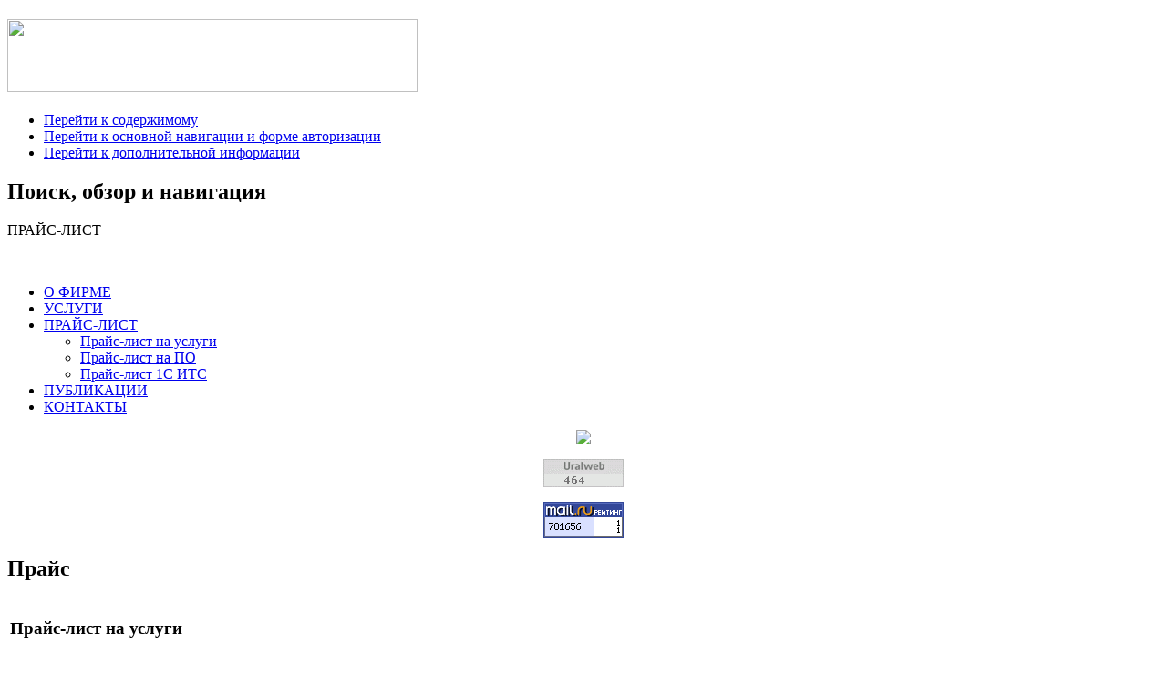

--- FILE ---
content_type: text/html; charset=utf-8
request_url: http://econburo.ru/index.php/price
body_size: 9565
content:
<?xml version="1.0" encoding="utf-8"?><!DOCTYPE html PUBLIC "-//W3C//DTD XHTML 1.0 Transitional//EN" "http://www.w3.org/TR/xhtml1/DTD/xhtml1-transitional.dtd">
<html xmlns="http://www.w3.org/1999/xhtml" xml:lang="ru-ru" lang="ru-ru" dir="ltr" >
<head>
	  <base href="http://econburo.ru/index.php/price" />
  <meta http-equiv="content-type" content="text/html; charset=utf-8" />
  <meta name="robots" content="index, follow" />
  <meta name="keywords" content="Экономикс бюро, аудит, бухучет, консалтинг, 1С, ЦКП, центр компетенции по производству, 1С 7.7, 1С 8, зарплата и управление персоналом, бухгалтерия, управление производственным предприятием, бюджетирование, платформа 1С, информационные системы, постановка учета" />
  <meta name="title" content="Прайс" />
  <meta name="author" content="Administrator" />
  <meta name="description" content="Сайт ООО &quot;Аудиторская фирма &quot;Экономикс бюро&quot;. Профиль деятельности: услуги в области общего аудита, бухгалтерский и налоговый консалтинг, постановка и внедрение информационных систем на платформе 1С, постановка системы бюджетирования" />
  <meta name="generator" content="Joomla! 1.5 - Open Source Content Management" />
  <title>Прайс</title>
  <link href="/templates/beez/favicon.ico" rel="shortcut icon" type="image/x-icon" />
  <script type="text/javascript" src="/media/system/js/mootools.js"></script>
  <script type="text/javascript" src="/media/system/js/caption.js"></script>

	<link rel="stylesheet" href="/templates/beez/css/template.css" type="text/css" />
	<link rel="stylesheet" href="/templates/beez/css/position.css" type="text/css" media="screen,projection" />
	<link rel="stylesheet" href="/templates/beez/css/layout.css" type="text/css" media="screen,projection" />
	<link rel="stylesheet" href="/templates/beez/css/print.css" type="text/css" media="Print" />
	<link rel="stylesheet" href="/templates/beez/css/general.css" type="text/css" />
		<!--[if lte IE 6]>
		<link href="/templates/beez/css/ieonly.css" rel="stylesheet" type="text/css" />
	<![endif]-->
	<!--[if IE 7]>
		<link href="/templates/beez/css/ie7only.css" rel="stylesheet" type="text/css" />
	<![endif]-->
	<script type="text/javascript" src="/templates/beez/javascript/md_stylechanger.js"></script>
</head>
<body>
	<div id="all">
		<div id="header">
			<h1 id="logo">
				<img src="/templates/beez/images/logo_eb.png" border="0" width="450" height="80" />
			</h1>

			<ul>
				<li><a href="#content" class="u2">Перейти к содержимому</a></li>
				<li><a href="#mainmenu" class="u2">Перейти к основной навигации и форме авторизации</a></li>
				<li><a href="#additional" class="u2">Перейти к дополнительной информации</a></li>
			</ul>

			<h2 class="unseen">
				Поиск, обзор и навигация			</h2>

			
			

			<div id="breadcrumbs">
				<p>
					<?/*php echo JText::_('You are here'); */?>
					<span class="breadcrumbs pathway">
ПРАЙС-ЛИСТ</span>

				</p>
			</div>

			<div class="wrap">&nbsp;</div>
		</div><!-- end header -->

		<div id="contentarea">
			<a name="mainmenu"></a>
			<div id="left">

						<div class="moduletable_menu">
						
<ul class="menu">
	<li class="parent item1">
		<a href="http://econburo.ru/">
			<span>О ФИРМЕ</span>
		</a>
	</li>
	<li class="parent item7">
		<a href="/index.php/uslugi">
			<span>УСЛУГИ</span>
		</a>
	</li>
	<li id="current" class="parent active item3">
		<a href="/index.php/price">
			<span>ПРАЙС-ЛИСТ</span>
		</a>
		<ul>
			<li class="item5">
				<a href="/index.php/price/price-usl">
					<span>Прайс-лист на услуги</span>
				</a>
			</li>
			<li class="item6">
				<a href="/index.php/price/price-1c">
					<span>Прайс-лист на ПО</span>
				</a>
			</li>
			<li class="item51">
				<a href="/index.php/price/--1-">
					<span>Прайс-лист 1С ИТС</span>
				</a>
			</li>
		</ul>
	</li>
	<li class="item4">
		<a href="/index.php/public">
			<span>ПУБЛИКАЦИИ</span>
		</a>
	</li>
	<li class="item2">
		<a href="/index.php/contacts">
			<span>КОНТАКТЫ</span>
		</a>
	</li>
</ul>		</div>
	
<p>
<center>
<img src="/images/logo_c1.png">
</p>
<p>
<!-- Начало кода счетчика УралWeb -->
<script language="JavaScript" type="text/javascript">
<!--
  uralweb_d=document;
  uralweb_a='';
  uralweb_a+='&r='+escape(uralweb_d.referrer);
  uralweb_js=10;
//-->
</script>
<script language="JavaScript1.1" type="text/javascript">
<!--
  uralweb_a+='&j='+navigator.javaEnabled();
  uralweb_js=11;
//-->
</script>
<script language="JavaScript1.2" type="text/javascript">
<!--
  uralweb_s=screen;
  uralweb_a+='&s='+uralweb_s.width+'*'+uralweb_s.height;
  uralweb_a+='&d='+(uralweb_s.colorDepth?uralweb_s.colorDepth:uralweb_s.pixelDepth);
  uralweb_js=12;
//-->
</script>
<script language="JavaScript1.3" type="text/javascript">
<!--
  uralweb_js=13;
//-->
</script>
<script language="JavaScript" type="text/javascript">
<!--
uralweb_d.write('<a target="_blank" href="http://www.uralweb.ru/rating/go/econburo">'+
'<img border="0" src="http://hc.uralweb.ru/hc/econburo?js='+
uralweb_js+'&amp;rand='+Math.random()+uralweb_a+
'" width="88" height="31" alt="УралWeb" /><'+'/a>');
//-->
</script>

<noscript>
<a target="_blank" href="http://www.uralweb.ru/rating/go/econburo">
<img border="0" src="http://hc.uralweb.ru/hc/econburo?js=0" width="88" height="31" alt="УралWeb" /></a>
</noscript>
<!-- конец кода счетчика УралWeb -->
<p>
<!--Rating@Mail.ru counter-->
<script language="javascript"><!--
d=document;var a='';a+=';r='+escape(d.referrer);js=10;//--></script>
<script language="javascript1.1"><!--
a+=';j='+navigator.javaEnabled();js=11;//--></script>
<script language="javascript1.2"><!--
s=screen;a+=';s='+s.width+'*'+s.height;
a+=';d='+(s.colorDepth?s.colorDepth:s.pixelDepth);js=12;//--></script>
<script language="javascript1.3"><!--
js=13;//--></script><script language="javascript" type="text/javascript"><!--
d.write('<a href="http://top.mail.ru/jump?from=1879336" target="_top">'+
'<img src="http://dd.ca.bc.a1.top.mail.ru/counter?id=1879336;t=130;js='+js+
a+';rand='+Math.random()+'" alt="Рейтинг@Mail.ru" border="0" '+
'height="40" width="88"><\/a>');if(11<js)d.write('<'+'!-- ');//--></script>
<noscript><a target="_top" href="http://top.mail.ru/jump?from=1879336">
<img src="http://dd.ca.bc.a1.top.mail.ru/counter?js=na;id=1879336;t=130" 
height="40" width="88" border="0" alt="Рейтинг@Mail.ru"></a></noscript>
<script language="javascript" type="text/javascript"><!--
if(11<js)d.write('--'+'>');//--></script>
<!--// Rating@Mail.ru counter-->
</p>
<p>
<!-- begin of Top100 code -->

<script id="top100Counter" type="text/javascript" src="http://counter.rambler.ru/top100.jcn?2236201"></script>
<noscript>
<a href="http://top100.rambler.ru/navi/2236201/">
<img src="http://counter.rambler.ru/top100.cnt?2236201" alt="Rambler's Top100" border="0" />
</a>

</noscript>
<!-- end of Top100 code -->
</p>
</center>
</p>
			</div><!-- left -->

			<a name="content"></a>
			<div id="wrapper">
			<div id="main">
				
				
<div id="page">



<h2 class="contentheading">
	Прайс</h2>



<p class="buttonheading">
	</p>





<table border="0">
<tbody>
<tr>
<td>
<h3>Прайс-лист на услуги</h3>
<hr />
</td>
</tr>
<tr>
<td>
<p><a href="/index.php/price/price-usl">Открыть цены на наши услуги</a>.</p>
<p><a href="/files/price_usl.docx"><img src="/images/save_f2.png" border="0" />Скачать прайс-лист на услуги (price_usl.docx /22 кб)</a></p>
</td>
</tr>
<tr>
<td>
<h3>Прайс-лист на программное обеспечение фирмы 1С</h3>
<hr />
</td>
</tr>
<tr>
<td><a href="/index.php/price/price-1c">Открыть цены на программы 1С</a>
<p><a href="/files/price_prog.xlsx"><img src="/images/save_f2.png" border="0" />Скачать прайс-лист программы 1С (price_prog.xlsx /100 кб)</a></p>
</td>
</tr>
<tr>
<td>
<h3>Прайс-лист на 1С КП (1С ИТС)</h3>
<hr />
</td>
</tr>
<tr>
<td><a href="/index.php/price/159">Открыть цены на 1С КП (1С ИТС)</a>
<p><a href="/files/price_kp.xlsx"><img src="/images/save_f2.png" border="0" />Скачать прайс-лист 1С КП (1С ИТС)(price_kp.xlsx /50 кб)</a></p>
</td>
</tr>
</tbody>
</table>

</div>

			</div><!-- end main or main2 -->

			
			<div class="wrap"></div>
			</div><!-- wrapper -->
		</div><!-- contentarea -->

		<div id="footer">
			<p class="syndicate">
				
			</p>

<p>
				<?php/* echo JText::_('Powered by');*/?> © ООО Аудиторская Фирма "Экономикс Бюро", Тел.: (343) 370-55-19, 378-19-18, 370-52-13</p>

			<div class="wrap"></div>
		</div><!-- footer -->
	</div><!-- all -->

	

</body>
</html>